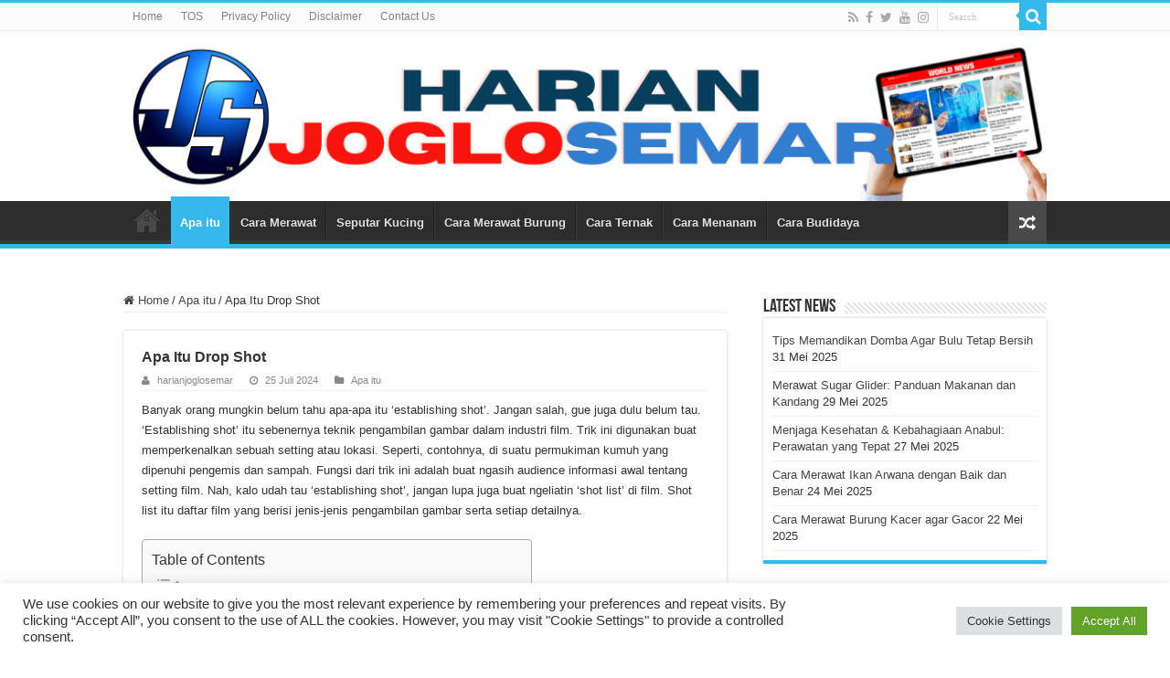

--- FILE ---
content_type: text/html; charset=UTF-8
request_url: https://www.harianjoglosemar.com/apa-itu-drop-shot/
body_size: 19867
content:
<!DOCTYPE html>
<html lang="id" prefix="og: http://ogp.me/ns#">
<head>
<meta charset="UTF-8" />
<link rel="profile" href="https://gmpg.org/xfn/11" />
<link rel="pingback" href="https://www.harianjoglosemar.com/xmlrpc.php" />
<meta property="og:title" content="Apa Itu Drop Shot - Berita Terkini"/>
<meta property="og:type" content="article"/>
<meta property="og:description" content="Banyak orang mungkin belum tahu apa-apa itu 'establishing shot'. Jangan salah, gue juga dulu belum t"/>
<meta property="og:url" content="https://www.harianjoglosemar.com/apa-itu-drop-shot/"/>
<meta property="og:site_name" content="Berita Terkini"/>
<meta name='robots' content='index, follow, max-image-preview:large, max-snippet:-1, max-video-preview:-1' />
	<style>img:is([sizes="auto" i], [sizes^="auto," i]) { contain-intrinsic-size: 3000px 1500px }</style>
	
	<!-- This site is optimized with the Yoast SEO plugin v24.9 - https://yoast.com/wordpress/plugins/seo/ -->
	<title>Apa Itu Drop Shot | Berita Terkini</title>
	<link rel="canonical" href="https://www.harianjoglosemar.com/apa-itu-drop-shot/" />
	<meta property="og:locale" content="id_ID" />
	<meta property="og:type" content="article" />
	<meta property="og:title" content="Apa Itu Drop Shot | Berita Terkini" />
	<meta property="og:description" content="Banyak orang mungkin belum tahu apa-apa itu &#8216;establishing shot&#8217;. Jangan salah, gue juga dulu belum tau. &#8216;Establishing shot&#8217; itu sebenernya teknik pengambilan gambar dalam industri film. Trik ini digunakan buat memperkenalkan sebuah setting atau lokasi. Seperti, contohnya, di suatu permukiman kumuh yang dipenuhi pengemis dan sampah. Fungsi dari trik ini adalah buat ngasih audience informasi &hellip;" />
	<meta property="og:url" content="https://www.harianjoglosemar.com/apa-itu-drop-shot/" />
	<meta property="og:site_name" content="Berita Terkini" />
	<meta property="article:publisher" content="https://www.facebook.com/teknobgt" />
	<meta property="article:published_time" content="2024-07-25T01:13:03+00:00" />
	<meta name="author" content="harianjoglosemar" />
	<meta name="twitter:card" content="summary_large_image" />
	<meta name="twitter:creator" content="@teknobgt" />
	<meta name="twitter:site" content="@teknobgt" />
	<meta name="twitter:label1" content="Ditulis oleh" />
	<meta name="twitter:data1" content="harianjoglosemar" />
	<meta name="twitter:label2" content="Estimasi waktu membaca" />
	<meta name="twitter:data2" content="3 menit" />
	<script type="application/ld+json" class="yoast-schema-graph">{"@context":"https://schema.org","@graph":[{"@type":"Article","@id":"https://www.harianjoglosemar.com/apa-itu-drop-shot/#article","isPartOf":{"@id":"https://www.harianjoglosemar.com/apa-itu-drop-shot/"},"author":{"name":"harianjoglosemar","@id":"https://www.harianjoglosemar.com/#/schema/person/87cc3d1a93ea1f72080630acab1bed38"},"headline":"Apa Itu Drop Shot","datePublished":"2024-07-25T01:13:03+00:00","mainEntityOfPage":{"@id":"https://www.harianjoglosemar.com/apa-itu-drop-shot/"},"wordCount":553,"commentCount":0,"publisher":{"@id":"https://www.harianjoglosemar.com/#organization"},"articleSection":["Apa itu"],"inLanguage":"id","potentialAction":[{"@type":"CommentAction","name":"Comment","target":["https://www.harianjoglosemar.com/apa-itu-drop-shot/#respond"]}]},{"@type":"WebPage","@id":"https://www.harianjoglosemar.com/apa-itu-drop-shot/","url":"https://www.harianjoglosemar.com/apa-itu-drop-shot/","name":"Apa Itu Drop Shot | Berita Terkini","isPartOf":{"@id":"https://www.harianjoglosemar.com/#website"},"datePublished":"2024-07-25T01:13:03+00:00","breadcrumb":{"@id":"https://www.harianjoglosemar.com/apa-itu-drop-shot/#breadcrumb"},"inLanguage":"id","potentialAction":[{"@type":"ReadAction","target":["https://www.harianjoglosemar.com/apa-itu-drop-shot/"]}]},{"@type":"BreadcrumbList","@id":"https://www.harianjoglosemar.com/apa-itu-drop-shot/#breadcrumb","itemListElement":[{"@type":"ListItem","position":1,"name":"Home","item":"https://www.harianjoglosemar.com/"},{"@type":"ListItem","position":2,"name":"Apa Itu Drop Shot"}]},{"@type":"WebSite","@id":"https://www.harianjoglosemar.com/#website","url":"https://www.harianjoglosemar.com/","name":"Berita Terkini","description":"Kumpulan Berita Tekno Terkini Terbaru Terupate","publisher":{"@id":"https://www.harianjoglosemar.com/#organization"},"potentialAction":[{"@type":"SearchAction","target":{"@type":"EntryPoint","urlTemplate":"https://www.harianjoglosemar.com/?s={search_term_string}"},"query-input":{"@type":"PropertyValueSpecification","valueRequired":true,"valueName":"search_term_string"}}],"inLanguage":"id"},{"@type":"Organization","@id":"https://www.harianjoglosemar.com/#organization","name":"BLOGGING MENTORING","url":"https://www.harianjoglosemar.com/","logo":{"@type":"ImageObject","inLanguage":"id","@id":"https://www.harianjoglosemar.com/#/schema/logo/image/","url":"https://www.harianjoglosemar.com/wp-content/uploads/2020/07/gnews.png","contentUrl":"https://www.harianjoglosemar.com/wp-content/uploads/2020/07/gnews.png","width":1964,"height":1105,"caption":"BLOGGING MENTORING"},"image":{"@id":"https://www.harianjoglosemar.com/#/schema/logo/image/"},"sameAs":["https://www.facebook.com/teknobgt","https://x.com/teknobgt"]},{"@type":"Person","@id":"https://www.harianjoglosemar.com/#/schema/person/87cc3d1a93ea1f72080630acab1bed38","name":"harianjoglosemar","image":{"@type":"ImageObject","inLanguage":"id","@id":"https://www.harianjoglosemar.com/#/schema/person/image/","url":"https://secure.gravatar.com/avatar/b2f1d307b6d628900314e652b31518ee95bab93a3e903bd65cf63322b16bd5ed?s=96&r=g","contentUrl":"https://secure.gravatar.com/avatar/b2f1d307b6d628900314e652b31518ee95bab93a3e903bd65cf63322b16bd5ed?s=96&r=g","caption":"harianjoglosemar"},"sameAs":["https://www.harianjoglosemar.com"]}]}</script>
	<!-- / Yoast SEO plugin. -->


<link rel='dns-prefetch' href='//www.harianjoglosemar.com' />
<link rel="alternate" type="application/rss+xml" title="Berita Terkini &raquo; Feed" href="https://www.harianjoglosemar.com/feed/" />
<link rel="alternate" type="application/rss+xml" title="Berita Terkini &raquo; Umpan Komentar" href="https://www.harianjoglosemar.com/comments/feed/" />
<link rel="alternate" type="application/rss+xml" title="Berita Terkini &raquo; Apa Itu Drop Shot Umpan Komentar" href="https://www.harianjoglosemar.com/apa-itu-drop-shot/feed/" />
<script type="text/javascript">
/* <![CDATA[ */
window._wpemojiSettings = {"baseUrl":"https:\/\/s.w.org\/images\/core\/emoji\/16.0.1\/72x72\/","ext":".png","svgUrl":"https:\/\/s.w.org\/images\/core\/emoji\/16.0.1\/svg\/","svgExt":".svg","source":{"concatemoji":"https:\/\/www.harianjoglosemar.com\/wp-includes\/js\/wp-emoji-release.min.js"}};
/*! This file is auto-generated */
!function(s,n){var o,i,e;function c(e){try{var t={supportTests:e,timestamp:(new Date).valueOf()};sessionStorage.setItem(o,JSON.stringify(t))}catch(e){}}function p(e,t,n){e.clearRect(0,0,e.canvas.width,e.canvas.height),e.fillText(t,0,0);var t=new Uint32Array(e.getImageData(0,0,e.canvas.width,e.canvas.height).data),a=(e.clearRect(0,0,e.canvas.width,e.canvas.height),e.fillText(n,0,0),new Uint32Array(e.getImageData(0,0,e.canvas.width,e.canvas.height).data));return t.every(function(e,t){return e===a[t]})}function u(e,t){e.clearRect(0,0,e.canvas.width,e.canvas.height),e.fillText(t,0,0);for(var n=e.getImageData(16,16,1,1),a=0;a<n.data.length;a++)if(0!==n.data[a])return!1;return!0}function f(e,t,n,a){switch(t){case"flag":return n(e,"\ud83c\udff3\ufe0f\u200d\u26a7\ufe0f","\ud83c\udff3\ufe0f\u200b\u26a7\ufe0f")?!1:!n(e,"\ud83c\udde8\ud83c\uddf6","\ud83c\udde8\u200b\ud83c\uddf6")&&!n(e,"\ud83c\udff4\udb40\udc67\udb40\udc62\udb40\udc65\udb40\udc6e\udb40\udc67\udb40\udc7f","\ud83c\udff4\u200b\udb40\udc67\u200b\udb40\udc62\u200b\udb40\udc65\u200b\udb40\udc6e\u200b\udb40\udc67\u200b\udb40\udc7f");case"emoji":return!a(e,"\ud83e\udedf")}return!1}function g(e,t,n,a){var r="undefined"!=typeof WorkerGlobalScope&&self instanceof WorkerGlobalScope?new OffscreenCanvas(300,150):s.createElement("canvas"),o=r.getContext("2d",{willReadFrequently:!0}),i=(o.textBaseline="top",o.font="600 32px Arial",{});return e.forEach(function(e){i[e]=t(o,e,n,a)}),i}function t(e){var t=s.createElement("script");t.src=e,t.defer=!0,s.head.appendChild(t)}"undefined"!=typeof Promise&&(o="wpEmojiSettingsSupports",i=["flag","emoji"],n.supports={everything:!0,everythingExceptFlag:!0},e=new Promise(function(e){s.addEventListener("DOMContentLoaded",e,{once:!0})}),new Promise(function(t){var n=function(){try{var e=JSON.parse(sessionStorage.getItem(o));if("object"==typeof e&&"number"==typeof e.timestamp&&(new Date).valueOf()<e.timestamp+604800&&"object"==typeof e.supportTests)return e.supportTests}catch(e){}return null}();if(!n){if("undefined"!=typeof Worker&&"undefined"!=typeof OffscreenCanvas&&"undefined"!=typeof URL&&URL.createObjectURL&&"undefined"!=typeof Blob)try{var e="postMessage("+g.toString()+"("+[JSON.stringify(i),f.toString(),p.toString(),u.toString()].join(",")+"));",a=new Blob([e],{type:"text/javascript"}),r=new Worker(URL.createObjectURL(a),{name:"wpTestEmojiSupports"});return void(r.onmessage=function(e){c(n=e.data),r.terminate(),t(n)})}catch(e){}c(n=g(i,f,p,u))}t(n)}).then(function(e){for(var t in e)n.supports[t]=e[t],n.supports.everything=n.supports.everything&&n.supports[t],"flag"!==t&&(n.supports.everythingExceptFlag=n.supports.everythingExceptFlag&&n.supports[t]);n.supports.everythingExceptFlag=n.supports.everythingExceptFlag&&!n.supports.flag,n.DOMReady=!1,n.readyCallback=function(){n.DOMReady=!0}}).then(function(){return e}).then(function(){var e;n.supports.everything||(n.readyCallback(),(e=n.source||{}).concatemoji?t(e.concatemoji):e.wpemoji&&e.twemoji&&(t(e.twemoji),t(e.wpemoji)))}))}((window,document),window._wpemojiSettings);
/* ]]> */
</script>
<!-- www.harianjoglosemar.com is managing ads with Advanced Ads 2.0.8 – https://wpadvancedads.com/ --><script data-wpfc-render="false" id="haria-ready">
			window.advanced_ads_ready=function(e,a){a=a||"complete";var d=function(e){return"interactive"===a?"loading"!==e:"complete"===e};d(document.readyState)?e():document.addEventListener("readystatechange",(function(a){d(a.target.readyState)&&e()}),{once:"interactive"===a})},window.advanced_ads_ready_queue=window.advanced_ads_ready_queue||[];		</script>
		<style id='wp-emoji-styles-inline-css' type='text/css'>

	img.wp-smiley, img.emoji {
		display: inline !important;
		border: none !important;
		box-shadow: none !important;
		height: 1em !important;
		width: 1em !important;
		margin: 0 0.07em !important;
		vertical-align: -0.1em !important;
		background: none !important;
		padding: 0 !important;
	}
</style>
<link rel='stylesheet' id='wp-block-library-css' href='https://www.harianjoglosemar.com/wp-includes/css/dist/block-library/style.min.css' type='text/css' media='all' />
<style id='classic-theme-styles-inline-css' type='text/css'>
/*! This file is auto-generated */
.wp-block-button__link{color:#fff;background-color:#32373c;border-radius:9999px;box-shadow:none;text-decoration:none;padding:calc(.667em + 2px) calc(1.333em + 2px);font-size:1.125em}.wp-block-file__button{background:#32373c;color:#fff;text-decoration:none}
</style>
<style id='global-styles-inline-css' type='text/css'>
:root{--wp--preset--aspect-ratio--square: 1;--wp--preset--aspect-ratio--4-3: 4/3;--wp--preset--aspect-ratio--3-4: 3/4;--wp--preset--aspect-ratio--3-2: 3/2;--wp--preset--aspect-ratio--2-3: 2/3;--wp--preset--aspect-ratio--16-9: 16/9;--wp--preset--aspect-ratio--9-16: 9/16;--wp--preset--color--black: #000000;--wp--preset--color--cyan-bluish-gray: #abb8c3;--wp--preset--color--white: #ffffff;--wp--preset--color--pale-pink: #f78da7;--wp--preset--color--vivid-red: #cf2e2e;--wp--preset--color--luminous-vivid-orange: #ff6900;--wp--preset--color--luminous-vivid-amber: #fcb900;--wp--preset--color--light-green-cyan: #7bdcb5;--wp--preset--color--vivid-green-cyan: #00d084;--wp--preset--color--pale-cyan-blue: #8ed1fc;--wp--preset--color--vivid-cyan-blue: #0693e3;--wp--preset--color--vivid-purple: #9b51e0;--wp--preset--gradient--vivid-cyan-blue-to-vivid-purple: linear-gradient(135deg,rgba(6,147,227,1) 0%,rgb(155,81,224) 100%);--wp--preset--gradient--light-green-cyan-to-vivid-green-cyan: linear-gradient(135deg,rgb(122,220,180) 0%,rgb(0,208,130) 100%);--wp--preset--gradient--luminous-vivid-amber-to-luminous-vivid-orange: linear-gradient(135deg,rgba(252,185,0,1) 0%,rgba(255,105,0,1) 100%);--wp--preset--gradient--luminous-vivid-orange-to-vivid-red: linear-gradient(135deg,rgba(255,105,0,1) 0%,rgb(207,46,46) 100%);--wp--preset--gradient--very-light-gray-to-cyan-bluish-gray: linear-gradient(135deg,rgb(238,238,238) 0%,rgb(169,184,195) 100%);--wp--preset--gradient--cool-to-warm-spectrum: linear-gradient(135deg,rgb(74,234,220) 0%,rgb(151,120,209) 20%,rgb(207,42,186) 40%,rgb(238,44,130) 60%,rgb(251,105,98) 80%,rgb(254,248,76) 100%);--wp--preset--gradient--blush-light-purple: linear-gradient(135deg,rgb(255,206,236) 0%,rgb(152,150,240) 100%);--wp--preset--gradient--blush-bordeaux: linear-gradient(135deg,rgb(254,205,165) 0%,rgb(254,45,45) 50%,rgb(107,0,62) 100%);--wp--preset--gradient--luminous-dusk: linear-gradient(135deg,rgb(255,203,112) 0%,rgb(199,81,192) 50%,rgb(65,88,208) 100%);--wp--preset--gradient--pale-ocean: linear-gradient(135deg,rgb(255,245,203) 0%,rgb(182,227,212) 50%,rgb(51,167,181) 100%);--wp--preset--gradient--electric-grass: linear-gradient(135deg,rgb(202,248,128) 0%,rgb(113,206,126) 100%);--wp--preset--gradient--midnight: linear-gradient(135deg,rgb(2,3,129) 0%,rgb(40,116,252) 100%);--wp--preset--font-size--small: 13px;--wp--preset--font-size--medium: 20px;--wp--preset--font-size--large: 36px;--wp--preset--font-size--x-large: 42px;--wp--preset--spacing--20: 0.44rem;--wp--preset--spacing--30: 0.67rem;--wp--preset--spacing--40: 1rem;--wp--preset--spacing--50: 1.5rem;--wp--preset--spacing--60: 2.25rem;--wp--preset--spacing--70: 3.38rem;--wp--preset--spacing--80: 5.06rem;--wp--preset--shadow--natural: 6px 6px 9px rgba(0, 0, 0, 0.2);--wp--preset--shadow--deep: 12px 12px 50px rgba(0, 0, 0, 0.4);--wp--preset--shadow--sharp: 6px 6px 0px rgba(0, 0, 0, 0.2);--wp--preset--shadow--outlined: 6px 6px 0px -3px rgba(255, 255, 255, 1), 6px 6px rgba(0, 0, 0, 1);--wp--preset--shadow--crisp: 6px 6px 0px rgba(0, 0, 0, 1);}:where(.is-layout-flex){gap: 0.5em;}:where(.is-layout-grid){gap: 0.5em;}body .is-layout-flex{display: flex;}.is-layout-flex{flex-wrap: wrap;align-items: center;}.is-layout-flex > :is(*, div){margin: 0;}body .is-layout-grid{display: grid;}.is-layout-grid > :is(*, div){margin: 0;}:where(.wp-block-columns.is-layout-flex){gap: 2em;}:where(.wp-block-columns.is-layout-grid){gap: 2em;}:where(.wp-block-post-template.is-layout-flex){gap: 1.25em;}:where(.wp-block-post-template.is-layout-grid){gap: 1.25em;}.has-black-color{color: var(--wp--preset--color--black) !important;}.has-cyan-bluish-gray-color{color: var(--wp--preset--color--cyan-bluish-gray) !important;}.has-white-color{color: var(--wp--preset--color--white) !important;}.has-pale-pink-color{color: var(--wp--preset--color--pale-pink) !important;}.has-vivid-red-color{color: var(--wp--preset--color--vivid-red) !important;}.has-luminous-vivid-orange-color{color: var(--wp--preset--color--luminous-vivid-orange) !important;}.has-luminous-vivid-amber-color{color: var(--wp--preset--color--luminous-vivid-amber) !important;}.has-light-green-cyan-color{color: var(--wp--preset--color--light-green-cyan) !important;}.has-vivid-green-cyan-color{color: var(--wp--preset--color--vivid-green-cyan) !important;}.has-pale-cyan-blue-color{color: var(--wp--preset--color--pale-cyan-blue) !important;}.has-vivid-cyan-blue-color{color: var(--wp--preset--color--vivid-cyan-blue) !important;}.has-vivid-purple-color{color: var(--wp--preset--color--vivid-purple) !important;}.has-black-background-color{background-color: var(--wp--preset--color--black) !important;}.has-cyan-bluish-gray-background-color{background-color: var(--wp--preset--color--cyan-bluish-gray) !important;}.has-white-background-color{background-color: var(--wp--preset--color--white) !important;}.has-pale-pink-background-color{background-color: var(--wp--preset--color--pale-pink) !important;}.has-vivid-red-background-color{background-color: var(--wp--preset--color--vivid-red) !important;}.has-luminous-vivid-orange-background-color{background-color: var(--wp--preset--color--luminous-vivid-orange) !important;}.has-luminous-vivid-amber-background-color{background-color: var(--wp--preset--color--luminous-vivid-amber) !important;}.has-light-green-cyan-background-color{background-color: var(--wp--preset--color--light-green-cyan) !important;}.has-vivid-green-cyan-background-color{background-color: var(--wp--preset--color--vivid-green-cyan) !important;}.has-pale-cyan-blue-background-color{background-color: var(--wp--preset--color--pale-cyan-blue) !important;}.has-vivid-cyan-blue-background-color{background-color: var(--wp--preset--color--vivid-cyan-blue) !important;}.has-vivid-purple-background-color{background-color: var(--wp--preset--color--vivid-purple) !important;}.has-black-border-color{border-color: var(--wp--preset--color--black) !important;}.has-cyan-bluish-gray-border-color{border-color: var(--wp--preset--color--cyan-bluish-gray) !important;}.has-white-border-color{border-color: var(--wp--preset--color--white) !important;}.has-pale-pink-border-color{border-color: var(--wp--preset--color--pale-pink) !important;}.has-vivid-red-border-color{border-color: var(--wp--preset--color--vivid-red) !important;}.has-luminous-vivid-orange-border-color{border-color: var(--wp--preset--color--luminous-vivid-orange) !important;}.has-luminous-vivid-amber-border-color{border-color: var(--wp--preset--color--luminous-vivid-amber) !important;}.has-light-green-cyan-border-color{border-color: var(--wp--preset--color--light-green-cyan) !important;}.has-vivid-green-cyan-border-color{border-color: var(--wp--preset--color--vivid-green-cyan) !important;}.has-pale-cyan-blue-border-color{border-color: var(--wp--preset--color--pale-cyan-blue) !important;}.has-vivid-cyan-blue-border-color{border-color: var(--wp--preset--color--vivid-cyan-blue) !important;}.has-vivid-purple-border-color{border-color: var(--wp--preset--color--vivid-purple) !important;}.has-vivid-cyan-blue-to-vivid-purple-gradient-background{background: var(--wp--preset--gradient--vivid-cyan-blue-to-vivid-purple) !important;}.has-light-green-cyan-to-vivid-green-cyan-gradient-background{background: var(--wp--preset--gradient--light-green-cyan-to-vivid-green-cyan) !important;}.has-luminous-vivid-amber-to-luminous-vivid-orange-gradient-background{background: var(--wp--preset--gradient--luminous-vivid-amber-to-luminous-vivid-orange) !important;}.has-luminous-vivid-orange-to-vivid-red-gradient-background{background: var(--wp--preset--gradient--luminous-vivid-orange-to-vivid-red) !important;}.has-very-light-gray-to-cyan-bluish-gray-gradient-background{background: var(--wp--preset--gradient--very-light-gray-to-cyan-bluish-gray) !important;}.has-cool-to-warm-spectrum-gradient-background{background: var(--wp--preset--gradient--cool-to-warm-spectrum) !important;}.has-blush-light-purple-gradient-background{background: var(--wp--preset--gradient--blush-light-purple) !important;}.has-blush-bordeaux-gradient-background{background: var(--wp--preset--gradient--blush-bordeaux) !important;}.has-luminous-dusk-gradient-background{background: var(--wp--preset--gradient--luminous-dusk) !important;}.has-pale-ocean-gradient-background{background: var(--wp--preset--gradient--pale-ocean) !important;}.has-electric-grass-gradient-background{background: var(--wp--preset--gradient--electric-grass) !important;}.has-midnight-gradient-background{background: var(--wp--preset--gradient--midnight) !important;}.has-small-font-size{font-size: var(--wp--preset--font-size--small) !important;}.has-medium-font-size{font-size: var(--wp--preset--font-size--medium) !important;}.has-large-font-size{font-size: var(--wp--preset--font-size--large) !important;}.has-x-large-font-size{font-size: var(--wp--preset--font-size--x-large) !important;}
:where(.wp-block-post-template.is-layout-flex){gap: 1.25em;}:where(.wp-block-post-template.is-layout-grid){gap: 1.25em;}
:where(.wp-block-columns.is-layout-flex){gap: 2em;}:where(.wp-block-columns.is-layout-grid){gap: 2em;}
:root :where(.wp-block-pullquote){font-size: 1.5em;line-height: 1.6;}
</style>
<link rel='stylesheet' id='contact-form-7-css' href='https://www.harianjoglosemar.com/wp-content/plugins/contact-form-7/includes/css/styles.css' type='text/css' media='all' />
<link rel='stylesheet' id='cookie-law-info-css' href='https://www.harianjoglosemar.com/wp-content/plugins/cookie-law-info/legacy/public/css/cookie-law-info-public.css' type='text/css' media='all' />
<link rel='stylesheet' id='cookie-law-info-gdpr-css' href='https://www.harianjoglosemar.com/wp-content/plugins/cookie-law-info/legacy/public/css/cookie-law-info-gdpr.css' type='text/css' media='all' />
<link rel='stylesheet' id='ez-toc-css' href='https://www.harianjoglosemar.com/wp-content/plugins/easy-table-of-contents/assets/css/screen.min.css' type='text/css' media='all' />
<style id='ez-toc-inline-css' type='text/css'>
div#ez-toc-container .ez-toc-title {font-size: 120%;}div#ez-toc-container .ez-toc-title {font-weight: 500;}div#ez-toc-container ul li {font-size: 95%;}div#ez-toc-container ul li {font-weight: 500;}div#ez-toc-container nav ul ul li {font-size: 90%;}
.ez-toc-container-direction {direction: ltr;}.ez-toc-counter ul{counter-reset: item ;}.ez-toc-counter nav ul li a::before {content: counters(item, '.', decimal) '. ';display: inline-block;counter-increment: item;flex-grow: 0;flex-shrink: 0;margin-right: .2em; float: left; }.ez-toc-widget-direction {direction: ltr;}.ez-toc-widget-container ul{counter-reset: item ;}.ez-toc-widget-container nav ul li a::before {content: counters(item, '.', decimal) '. ';display: inline-block;counter-increment: item;flex-grow: 0;flex-shrink: 0;margin-right: .2em; float: left; }
</style>
<link rel='stylesheet' id='tie-style-css' href='https://www.harianjoglosemar.com/wp-content/themes/sahifa/style.css' type='text/css' media='all' />
<link rel='stylesheet' id='tie-ilightbox-skin-css' href='https://www.harianjoglosemar.com/wp-content/themes/sahifa/css/ilightbox/smooth-skin/skin.css' type='text/css' media='all' />
<script type="text/javascript" src="https://www.harianjoglosemar.com/wp-includes/js/jquery/jquery.min.js" id="jquery-core-js"></script>
<script type="text/javascript" src="https://www.harianjoglosemar.com/wp-includes/js/jquery/jquery-migrate.min.js" id="jquery-migrate-js"></script>
<script type="text/javascript" id="cookie-law-info-js-extra">
/* <![CDATA[ */
var Cli_Data = {"nn_cookie_ids":[],"cookielist":[],"non_necessary_cookies":[],"ccpaEnabled":"","ccpaRegionBased":"","ccpaBarEnabled":"","strictlyEnabled":["necessary","obligatoire"],"ccpaType":"gdpr","js_blocking":"1","custom_integration":"","triggerDomRefresh":"","secure_cookies":""};
var cli_cookiebar_settings = {"animate_speed_hide":"500","animate_speed_show":"500","background":"#FFF","border":"#b1a6a6c2","border_on":"","button_1_button_colour":"#61a229","button_1_button_hover":"#4e8221","button_1_link_colour":"#fff","button_1_as_button":"1","button_1_new_win":"","button_2_button_colour":"#333","button_2_button_hover":"#292929","button_2_link_colour":"#444","button_2_as_button":"","button_2_hidebar":"","button_3_button_colour":"#dedfe0","button_3_button_hover":"#b2b2b3","button_3_link_colour":"#333333","button_3_as_button":"1","button_3_new_win":"","button_4_button_colour":"#dedfe0","button_4_button_hover":"#b2b2b3","button_4_link_colour":"#333333","button_4_as_button":"1","button_7_button_colour":"#61a229","button_7_button_hover":"#4e8221","button_7_link_colour":"#fff","button_7_as_button":"1","button_7_new_win":"","font_family":"inherit","header_fix":"","notify_animate_hide":"1","notify_animate_show":"","notify_div_id":"#cookie-law-info-bar","notify_position_horizontal":"right","notify_position_vertical":"bottom","scroll_close":"","scroll_close_reload":"","accept_close_reload":"","reject_close_reload":"","showagain_tab":"","showagain_background":"#fff","showagain_border":"#000","showagain_div_id":"#cookie-law-info-again","showagain_x_position":"100px","text":"#333333","show_once_yn":"","show_once":"10000","logging_on":"","as_popup":"","popup_overlay":"1","bar_heading_text":"","cookie_bar_as":"banner","popup_showagain_position":"bottom-right","widget_position":"left"};
var log_object = {"ajax_url":"https:\/\/www.harianjoglosemar.com\/wp-admin\/admin-ajax.php"};
/* ]]> */
</script>
<script type="text/javascript" src="https://www.harianjoglosemar.com/wp-content/plugins/cookie-law-info/legacy/public/js/cookie-law-info-public.js" id="cookie-law-info-js"></script>
<link rel="https://api.w.org/" href="https://www.harianjoglosemar.com/wp-json/" /><link rel="alternate" title="JSON" type="application/json" href="https://www.harianjoglosemar.com/wp-json/wp/v2/posts/779" /><link rel="EditURI" type="application/rsd+xml" title="RSD" href="https://www.harianjoglosemar.com/xmlrpc.php?rsd" />
<meta name="generator" content="WordPress 6.8.3" />
<link rel='shortlink' href='https://www.harianjoglosemar.com/?p=779' />
<link rel="alternate" title="oEmbed (JSON)" type="application/json+oembed" href="https://www.harianjoglosemar.com/wp-json/oembed/1.0/embed?url=https%3A%2F%2Fwww.harianjoglosemar.com%2Fapa-itu-drop-shot%2F" />
<link rel="alternate" title="oEmbed (XML)" type="text/xml+oembed" href="https://www.harianjoglosemar.com/wp-json/oembed/1.0/embed?url=https%3A%2F%2Fwww.harianjoglosemar.com%2Fapa-itu-drop-shot%2F&#038;format=xml" />
<script async src="https://pagead2.googlesyndication.com/pagead/js/adsbygoogle.js?client=ca-pub-9311901144436787"
     crossorigin="anonymous"></script><link rel="shortcut icon" href="https://www.harianjoglosemar.com/wp-content/uploads/2023/09/Logo-Harian-Joglo-semar.png" title="Favicon" />
<!--[if IE]>
<script type="text/javascript">jQuery(document).ready(function (){ jQuery(".menu-item").has("ul").children("a").attr("aria-haspopup", "true");});</script>
<![endif]-->
<!--[if lt IE 9]>
<script src="https://www.harianjoglosemar.com/wp-content/themes/sahifa/js/html5.js"></script>
<script src="https://www.harianjoglosemar.com/wp-content/themes/sahifa/js/selectivizr-min.js"></script>
<![endif]-->
<!--[if IE 9]>
<link rel="stylesheet" type="text/css" media="all" href="https://www.harianjoglosemar.com/wp-content/themes/sahifa/css/ie9.css" />
<![endif]-->
<!--[if IE 8]>
<link rel="stylesheet" type="text/css" media="all" href="https://www.harianjoglosemar.com/wp-content/themes/sahifa/css/ie8.css" />
<![endif]-->
<!--[if IE 7]>
<link rel="stylesheet" type="text/css" media="all" href="https://www.harianjoglosemar.com/wp-content/themes/sahifa/css/ie7.css" />
<![endif]-->


<meta name="viewport" content="width=device-width, initial-scale=1.0" />



<style type="text/css" media="screen">

body{
	font-family: Arial, Helvetica, sans-serif;
}

#main-nav, #main-nav ul li a{
	font-family: Arial, Helvetica, sans-serif;
	font-weight: bold;
	font-style: normal;
}

.post-title{
	font-family: Arial, Helvetica, sans-serif;
	font-size : 16px;
	font-weight: bold;
	font-style: normal;
}

::-webkit-scrollbar {
	width: 8px;
	height:8px;
}

#main-nav,
.cat-box-content,
#sidebar .widget-container,
.post-listing,
#commentform {
	border-bottom-color: #37b8eb;
}

.search-block .search-button,
#topcontrol,
#main-nav ul li.current-menu-item a,
#main-nav ul li.current-menu-item a:hover,
#main-nav ul li.current_page_parent a,
#main-nav ul li.current_page_parent a:hover,
#main-nav ul li.current-menu-parent a,
#main-nav ul li.current-menu-parent a:hover,
#main-nav ul li.current-page-ancestor a,
#main-nav ul li.current-page-ancestor a:hover,
.pagination span.current,
.share-post span.share-text,
.flex-control-paging li a.flex-active,
.ei-slider-thumbs li.ei-slider-element,
.review-percentage .review-item span span,
.review-final-score,
.button,
a.button,
a.more-link,
#main-content input[type="submit"],
.form-submit #submit,
#login-form .login-button,
.widget-feedburner .feedburner-subscribe,
input[type="submit"],
#buddypress button,
#buddypress a.button,
#buddypress input[type=submit],
#buddypress input[type=reset],
#buddypress ul.button-nav li a,
#buddypress div.generic-button a,
#buddypress .comment-reply-link,
#buddypress div.item-list-tabs ul li a span,
#buddypress div.item-list-tabs ul li.selected a,
#buddypress div.item-list-tabs ul li.current a,
#buddypress #members-directory-form div.item-list-tabs ul li.selected span,
#members-list-options a.selected,
#groups-list-options a.selected,
body.dark-skin #buddypress div.item-list-tabs ul li a span,
body.dark-skin #buddypress div.item-list-tabs ul li.selected a,
body.dark-skin #buddypress div.item-list-tabs ul li.current a,
body.dark-skin #members-list-options a.selected,
body.dark-skin #groups-list-options a.selected,
.search-block-large .search-button,
#featured-posts .flex-next:hover,
#featured-posts .flex-prev:hover,
a.tie-cart span.shooping-count,
.woocommerce span.onsale,
.woocommerce-page span.onsale ,
.woocommerce .widget_price_filter .ui-slider .ui-slider-handle,
.woocommerce-page .widget_price_filter .ui-slider .ui-slider-handle,
#check-also-close,
a.post-slideshow-next,
a.post-slideshow-prev,
.widget_price_filter .ui-slider .ui-slider-handle,
.quantity .minus:hover,
.quantity .plus:hover,
.mejs-container .mejs-controls .mejs-time-rail .mejs-time-current,
#reading-position-indicator  {
	background-color:#37b8eb;
}

::-webkit-scrollbar-thumb{
	background-color:#37b8eb !important;
}

#theme-footer,
#theme-header,
.top-nav ul li.current-menu-item:before,
#main-nav .menu-sub-content ,
#main-nav ul ul,
#check-also-box {
	border-top-color: #37b8eb;
}

.search-block:after {
	border-right-color:#37b8eb;
}

body.rtl .search-block:after {
	border-left-color:#37b8eb;
}

#main-nav ul > li.menu-item-has-children:hover > a:after,
#main-nav ul > li.mega-menu:hover > a:after {
	border-color:transparent transparent #37b8eb;
}

.widget.timeline-posts li a:hover,
.widget.timeline-posts li a:hover span.tie-date {
	color: #37b8eb;
}

.widget.timeline-posts li a:hover span.tie-date:before {
	background: #37b8eb;
	border-color: #37b8eb;
}

#order_review,
#order_review_heading {
	border-color: #37b8eb;
}


body.single .post .entry a, body.page .post .entry a {
	color: #00aeef;
}
		
body.single .post .entry a:hover, body.page .post .entry a:hover {
	color: #9bdff9;
}
		
.pagination{
display: none !important;}
}
#comments{
display: none !important;}
}</style>

		<script type="text/javascript">
			/* <![CDATA[ */
				var sf_position = '0';
				var sf_templates = "<a href=\"{search_url_escaped}\">View All Results<\/a>";
				var sf_input = '.search-live';
				jQuery(document).ready(function(){
					jQuery(sf_input).ajaxyLiveSearch({"expand":false,"searchUrl":"https:\/\/www.harianjoglosemar.com\/?s=%s","text":"Search","delay":500,"iwidth":180,"width":315,"ajaxUrl":"https:\/\/www.harianjoglosemar.com\/wp-admin\/admin-ajax.php","rtl":0});
					jQuery(".live-search_ajaxy-selective-input").keyup(function() {
						var width = jQuery(this).val().length * 8;
						if(width < 50) {
							width = 50;
						}
						jQuery(this).width(width);
					});
					jQuery(".live-search_ajaxy-selective-search").click(function() {
						jQuery(this).find(".live-search_ajaxy-selective-input").focus();
					});
					jQuery(".live-search_ajaxy-selective-close").click(function() {
						jQuery(this).parent().remove();
					});
				});
			/* ]]> */
		</script>
		<link rel="icon" href="https://www.harianjoglosemar.com/wp-content/uploads/2023/09/cropped-Logo-Harian-Joglo-semar-32x32.png" sizes="32x32" />
<link rel="icon" href="https://www.harianjoglosemar.com/wp-content/uploads/2023/09/cropped-Logo-Harian-Joglo-semar-192x192.png" sizes="192x192" />
<link rel="apple-touch-icon" href="https://www.harianjoglosemar.com/wp-content/uploads/2023/09/cropped-Logo-Harian-Joglo-semar-180x180.png" />
<meta name="msapplication-TileImage" content="https://www.harianjoglosemar.com/wp-content/uploads/2023/09/cropped-Logo-Harian-Joglo-semar-270x270.png" />
</head>
<body id="top" class="wp-singular post-template-default single single-post postid-779 single-format-standard wp-theme-sahifa lazy-enabled aa-prefix-haria-">

<div class="wrapper-outer">

	<div class="background-cover"></div>

	<aside id="slide-out">

			<div class="search-mobile">
			<form method="get" id="searchform-mobile" action="https://www.harianjoglosemar.com/">
				<button class="search-button" type="submit" value="Search"><i class="fa fa-search"></i></button>
				<input type="text" id="s-mobile" name="s" title="Search" value="Search" onfocus="if (this.value == 'Search') {this.value = '';}" onblur="if (this.value == '') {this.value = 'Search';}"  />
			</form>
		</div><!-- .search-mobile /-->
	
			<div class="social-icons">
		<a class="ttip-none" title="Rss" href="https://www.harianjoglosemar.com/feed/" target="_blank"><i class="fa fa-rss"></i></a><a class="ttip-none" title="Facebook" href="https://www.facebook.com/" target="_blank"><i class="fa fa-facebook"></i></a><a class="ttip-none" title="Twitter" href="https://www.twitter.com/" target="_blank"><i class="fa fa-twitter"></i></a><a class="ttip-none" title="Youtube" href="https://www.youtube.com/" target="_blank"><i class="fa fa-youtube"></i></a><a class="ttip-none" title="instagram" href="https://www.instagram.com/" target="_blank"><i class="fa fa-instagram"></i></a>
			</div>

	
		<div id="mobile-menu" ></div>
	</aside><!-- #slide-out /-->

		<div id="wrapper" class="wide-layout">
		<div class="inner-wrapper">

		<header id="theme-header" class="theme-header full-logo center-logo">
						<div id="top-nav" class="top-nav">
				<div class="container">

			
				<div class="top-menu"><ul id="menu-pages" class="menu"><li id="menu-item-50" class="menu-item menu-item-type-post_type menu-item-object-page menu-item-home menu-item-50"><a href="https://www.harianjoglosemar.com/">Home</a></li>
<li id="menu-item-57" class="menu-item menu-item-type-post_type menu-item-object-page menu-item-57"><a href="https://www.harianjoglosemar.com/term-of-service/">TOS</a></li>
<li id="menu-item-58" class="menu-item menu-item-type-post_type menu-item-object-page menu-item-58"><a href="https://www.harianjoglosemar.com/privacy-policy/">Privacy Policy</a></li>
<li id="menu-item-733" class="menu-item menu-item-type-post_type menu-item-object-page menu-item-733"><a href="https://www.harianjoglosemar.com/disclaimer/">Disclaimer</a></li>
<li id="menu-item-734" class="menu-item menu-item-type-post_type menu-item-object-page menu-item-734"><a href="https://www.harianjoglosemar.com/hubungi-kami/">Contact Us</a></li>
</ul></div>
						<div class="search-block">
						<form method="get" id="searchform-header" action="https://www.harianjoglosemar.com/">
							<button class="search-button" type="submit" value="Search"><i class="fa fa-search"></i></button>
							<input class="search-live" type="text" id="s-header" name="s" title="Search" value="Search" onfocus="if (this.value == 'Search') {this.value = '';}" onblur="if (this.value == '') {this.value = 'Search';}"  />
						</form>
					</div><!-- .search-block /-->
			<div class="social-icons">
		<a class="ttip-none" title="Rss" href="https://www.harianjoglosemar.com/feed/" target="_blank"><i class="fa fa-rss"></i></a><a class="ttip-none" title="Facebook" href="https://www.facebook.com/" target="_blank"><i class="fa fa-facebook"></i></a><a class="ttip-none" title="Twitter" href="https://www.twitter.com/" target="_blank"><i class="fa fa-twitter"></i></a><a class="ttip-none" title="Youtube" href="https://www.youtube.com/" target="_blank"><i class="fa fa-youtube"></i></a><a class="ttip-none" title="instagram" href="https://www.instagram.com/" target="_blank"><i class="fa fa-instagram"></i></a>
			</div>

	
	
				</div><!-- .container /-->
			</div><!-- .top-menu /-->
			
		<div class="header-content">

					<a id="slide-out-open" class="slide-out-open" href="#"><span></span></a>
		
			<div class="logo" style=" margin-top:10px; margin-bottom:10px;">
			<h2>								<a title="Berita Terkini" href="https://www.harianjoglosemar.com/">
					<img src="https://www.harianjoglosemar.com/wp-content/uploads/2023/09/Harian-Joglo-semar.png" alt="Berita Terkini" width="190" height="60" /><strong>Berita Terkini Kumpulan Berita Tekno Terkini Terbaru Terupate</strong>
				</a>
			</h2>			</div><!-- .logo /-->
<script type="text/javascript">
jQuery(document).ready(function($) {
	var retina = window.devicePixelRatio > 1 ? true : false;
	if(retina) {
       	jQuery('#theme-header .logo img').attr('src',		'https://www.harianjoglosemar.com/wp-content/uploads/2023/09/Harian-Joglo-semar.png');
       	jQuery('#theme-header .logo img').attr('width',		'190');
       	jQuery('#theme-header .logo img').attr('height',	'60');
	}
});
</script>
						<div class="clear"></div>

		</div>
													<nav id="main-nav" class="fixed-enabled">
				<div class="container">

				
					<div class="main-menu"><ul id="menu-home-main" class="menu"><li id="menu-item-12" class="menu-item menu-item-type-custom menu-item-object-custom menu-item-home menu-item-12"><a href="https://www.harianjoglosemar.com"><i class="fa fa-home"></i>HOME</a></li>
<li id="menu-item-30940" class="menu-item menu-item-type-taxonomy menu-item-object-category current-post-ancestor current-menu-parent current-post-parent menu-item-30940"><a href="https://www.harianjoglosemar.com/apa-itu/">Apa itu</a></li>
<li id="menu-item-30941" class="menu-item menu-item-type-taxonomy menu-item-object-category menu-item-30941"><a href="https://www.harianjoglosemar.com/cara-merawat/">Cara Merawat</a></li>
<li id="menu-item-30942" class="menu-item menu-item-type-taxonomy menu-item-object-category menu-item-30942"><a href="https://www.harianjoglosemar.com/seputar-kucing/">Seputar Kucing</a></li>
<li id="menu-item-32668" class="menu-item menu-item-type-taxonomy menu-item-object-category menu-item-32668"><a href="https://www.harianjoglosemar.com/cara-merawat-burung/">Cara Merawat Burung</a></li>
<li id="menu-item-34112" class="menu-item menu-item-type-taxonomy menu-item-object-category menu-item-34112"><a href="https://www.harianjoglosemar.com/cara-ternak/">Cara Ternak</a></li>
<li id="menu-item-34113" class="menu-item menu-item-type-taxonomy menu-item-object-category menu-item-34113"><a href="https://www.harianjoglosemar.com/cara-menanam/">Cara Menanam</a></li>
<li id="menu-item-39886" class="menu-item menu-item-type-taxonomy menu-item-object-category menu-item-39886"><a href="https://www.harianjoglosemar.com/cara-budidaya/">Cara Budidaya</a></li>
</ul></div>										<a href="https://www.harianjoglosemar.com/?tierand=1" class="random-article ttip" title="Random Article"><i class="fa fa-random"></i></a>
					
					
				</div>
			</nav><!-- .main-nav /-->
					</header><!-- #header /-->

	
	
	<div id="main-content" class="container">

	
	
	
	
	
	<div class="content">

		
		<nav id="crumbs"><a href="https://www.harianjoglosemar.com/"><span class="fa fa-home" aria-hidden="true"></span> Home</a><span class="delimiter">/</span><a href="https://www.harianjoglosemar.com/apa-itu/">Apa itu</a><span class="delimiter">/</span><span class="current">Apa Itu Drop Shot</span></nav><script type="application/ld+json">{"@context":"http:\/\/schema.org","@type":"BreadcrumbList","@id":"#Breadcrumb","itemListElement":[{"@type":"ListItem","position":1,"item":{"name":"Home","@id":"https:\/\/www.harianjoglosemar.com\/"}},{"@type":"ListItem","position":2,"item":{"name":"Apa itu","@id":"https:\/\/www.harianjoglosemar.com\/apa-itu\/"}}]}</script>
		

		<div class="e3lan e3lan-post">		</div>
		<article class="post-listing post-779 post type-post status-publish format-standard  category-apa-itu" id="the-post">
			
			<div class="single-post-thumb">
					</div>
	
		


			<div class="post-inner">

							<h1 class="name post-title entry-title"><span itemprop="name">Apa Itu Drop Shot</span></h1>

						
<p class="post-meta">
		
	<span class="post-meta-author"><i class="fa fa-user"></i><a href="https://www.harianjoglosemar.com/author/administrator/" title="">harianjoglosemar </a></span>
	
		
	<span class="tie-date"><i class="fa fa-clock-o"></i>25 Juli 2024</span>	
	<span class="post-cats"><i class="fa fa-folder"></i><a href="https://www.harianjoglosemar.com/apa-itu/" rel="category tag">Apa itu</a></span>
	
</p>
<div class="clear"></div>
			
				<div class="entry">
					
					
					<p>Banyak orang mungkin belum tahu apa-apa itu &#8216;establishing shot&#8217;. Jangan salah, gue juga dulu belum tau. &#8216;Establishing shot&#8217; itu sebenernya teknik pengambilan gambar dalam industri film. Trik ini digunakan buat memperkenalkan sebuah setting atau lokasi. Seperti, contohnya, di suatu permukiman kumuh yang dipenuhi pengemis dan sampah. Fungsi dari trik ini adalah buat ngasih audience informasi awal tentang setting film. Nah, kalo udah tau &#8216;establishing shot&#8217;, jangan lupa juga buat ngeliatin &#8216;shot list&#8217; di film. Shot list itu daftar film yang berisi jenis-jenis pengambilan gambar serta setiap detailnya. </p>
<div id="ez-toc-container" class="ez-toc-v2_0_73 counter-hierarchy ez-toc-counter ez-toc-grey ez-toc-container-direction">
<p class="ez-toc-title" style="cursor:inherit">Table of Contents</p>
<label for="ez-toc-cssicon-toggle-item-69762a6787458" class="ez-toc-cssicon-toggle-label"><span class=""><span class="eztoc-hide" style="display:none;">Toggle</span><span class="ez-toc-icon-toggle-span"><svg style="fill: #999;color:#999" xmlns="http://www.w3.org/2000/svg" class="list-377408" width="20px" height="20px" viewBox="0 0 24 24" fill="none"><path d="M6 6H4v2h2V6zm14 0H8v2h12V6zM4 11h2v2H4v-2zm16 0H8v2h12v-2zM4 16h2v2H4v-2zm16 0H8v2h12v-2z" fill="currentColor"></path></svg><svg style="fill: #999;color:#999" class="arrow-unsorted-368013" xmlns="http://www.w3.org/2000/svg" width="10px" height="10px" viewBox="0 0 24 24" version="1.2" baseProfile="tiny"><path d="M18.2 9.3l-6.2-6.3-6.2 6.3c-.2.2-.3.4-.3.7s.1.5.3.7c.2.2.4.3.7.3h11c.3 0 .5-.1.7-.3.2-.2.3-.5.3-.7s-.1-.5-.3-.7zM5.8 14.7l6.2 6.3 6.2-6.3c.2-.2.3-.5.3-.7s-.1-.5-.3-.7c-.2-.2-.4-.3-.7-.3h-11c-.3 0-.5.1-.7.3-.2.2-.3.5-.3.7s.1.5.3.7z"/></svg></span></span></label><input type="checkbox"  id="ez-toc-cssicon-toggle-item-69762a6787458"  aria-label="Toggle" /><nav><ul class='ez-toc-list ez-toc-list-level-1 ' ><li class='ez-toc-page-1 ez-toc-heading-level-2'><a class="ez-toc-link ez-toc-heading-1" href="#Apa_itu_Dropshipper_Yuk_Ikuti_cara_Dropship_Makanan_Sehat" title="Apa itu Dropshipper? Yuk Ikuti cara Dropship Makanan Sehat">Apa itu Dropshipper? Yuk Ikuti cara Dropship Makanan Sehat</a></li><li class='ez-toc-page-1 ez-toc-heading-level-2'><a class="ez-toc-link ez-toc-heading-2" href="#Mengenal_Apa_itu_Shot_List_Filmmaker_Wajib_Tahu" title="Mengenal Apa itu Shot List, Filmmaker Wajib Tahu!">Mengenal Apa itu Shot List, Filmmaker Wajib Tahu!</a></li><li class='ez-toc-page-1 ez-toc-heading-level-2'><a class="ez-toc-link ez-toc-heading-3" href="#Apa_itu_Dropshipper" title="Apa itu Dropshipper?">Apa itu Dropshipper?</a></li><li class='ez-toc-page-1 ez-toc-heading-level-2'><a class="ez-toc-link ez-toc-heading-4" href="#Mengenal_Apa_itu_Dropshipping_dan_Bagaimana_Efektif_Dropship_2022" title="Mengenal Apa itu Dropshipping dan Bagaimana Efektif Dropship 2022">Mengenal Apa itu Dropshipping dan Bagaimana Efektif Dropship 2022</a></li><li class='ez-toc-page-1 ez-toc-heading-level-2'><a class="ez-toc-link ez-toc-heading-5" href="#Apa_itu_Drop_Off_Point_Shopee" title="Apa itu Drop Off Point Shopee?">Apa itu Drop Off Point Shopee?</a></li><li class='ez-toc-page-1 ez-toc-heading-level-2'><a class="ez-toc-link ez-toc-heading-6" href="#Apa_itu_Clubhouse_Drop-in_Audio_Chat" title="Apa itu Clubhouse : Drop-in Audio Chat">Apa itu Clubhouse : Drop-in Audio Chat</a></li></ul></nav></div>
<h2><span class="ez-toc-section" id="Apa_itu_Dropshipper_Yuk_Ikuti_cara_Dropship_Makanan_Sehat"></span>Apa itu Dropshipper? Yuk Ikuti cara Dropship Makanan Sehat<span class="ez-toc-section-end"></span></h2>
<p>Sekarang, gue mau ngejelasin apa-apa itu si &#8216;dropshipper&#8217;. Jadi, &#8216;dropshipper&#8217; itu sebenernya proses pengiriman produk dari seller ke customer. Tapi, bedanya, pengirimannya langsung dari supplier. Nah, kalo kamu mau jadi &#8216;dropshipper&#8217; makanan sehat, gue kasih tau caranya nih. Pertama, kamu harus cari supplier makanan sehat dan pastiin kalau supplier itu bisa dropship. Selanjutnya, kamu daftar jadi reseller di web supplier tersebut dan buat akun di marketplace yang kamu pilih. Terakhir, kamu tinggal jualan di marketplace itu dan kirimkan pesanan ke supplier supaya pengiriman langsung ke customer. Nggak susah kan?</p>
<h2><span class="ez-toc-section" id="Mengenal_Apa_itu_Shot_List_Filmmaker_Wajib_Tahu"></span>Mengenal Apa itu Shot List, Filmmaker Wajib Tahu!<span class="ez-toc-section-end"></span></h2>
<p>Kalo kita udah tau apa-apa itu &#8216;establishing shot&#8217;, jangan lupa juga buat ngeliatin &#8216;shot list&#8217; di film, ya. Shot list itu daftar film yang berisi jenis-jenis pengambilan gambar serta setiap detailnya. Dalam dunia film, shot list ini sangat penting buat ngebantu mengorganisir setiap scene dan jadwal pengambilan gambar. Jadi, buat para filmmaker, jangan lupa buat bikin shot list, karena ini penting banget untuk suksesnya film kamu.</p>
<div style="clear:both; margin-top:0em; margin-bottom:1em;"><a href="https://www.harianjoglosemar.com/apa-itu-sistem-sosial/" target="_self" rel="dofollow" class="uc8d84773e6fbfe2afc1a913c93c88bad"><!-- INLINE RELATED POSTS 1/3 //--><style> .uc8d84773e6fbfe2afc1a913c93c88bad { padding:0px; margin: 0; padding-top:1em!important; padding-bottom:1em!important; width:100%; display: block; font-weight:bold; background-color:inherit; border:0!important; border-left:4px solid inherit!important; text-decoration:none; } .uc8d84773e6fbfe2afc1a913c93c88bad:active, .uc8d84773e6fbfe2afc1a913c93c88bad:hover { opacity: 1; transition: opacity 250ms; webkit-transition: opacity 250ms; text-decoration:none; } .uc8d84773e6fbfe2afc1a913c93c88bad { transition: background-color 250ms; webkit-transition: background-color 250ms; opacity: 1; transition: opacity 250ms; webkit-transition: opacity 250ms; } .uc8d84773e6fbfe2afc1a913c93c88bad .ctaText { font-weight:bold; color:inherit; text-decoration:none; font-size: 16px; } .uc8d84773e6fbfe2afc1a913c93c88bad .postTitle { color:inherit; text-decoration: underline!important; font-size: 16px; } .uc8d84773e6fbfe2afc1a913c93c88bad:hover .postTitle { text-decoration: underline!important; } </style><div style="padding-left:1em; padding-right:1em;"><span class="ctaText">READ</span>&nbsp; <span class="postTitle">Apa Itu Sistem Sosial</span></div></a></div><h2><span class="ez-toc-section" id="Apa_itu_Dropshipper"></span>Apa itu Dropshipper?<span class="ez-toc-section-end"></span></h2>
<p>Kalo kamu tertarik buat jualan tapi males ribet ngurusin produk, mending jadi &#8216;dropshipper&#8217; aja. &#8216;Dropshipper&#8217; itu sebenernya proses pengiriman produk dari seller ke customer. Tapi, bedanya, pengirimannya langsung dari supplier. Keliatannya mudah, kan? Tapi, sebenernya buat jadi dropshipper itu susah banget, butuh skill buat market research, photo editing, dan copywriting. Pokoknya buat jadi &#8216;dropshipper&#8217; kamu harus punya mental baja. </p>
<h2><span class="ez-toc-section" id="Mengenal_Apa_itu_Dropshipping_dan_Bagaimana_Efektif_Dropship_2022"></span>Mengenal Apa itu Dropshipping dan Bagaimana Efektif Dropship 2022<span class="ez-toc-section-end"></span></h2>
<p>Sekarang ini, &#8216;dropshipping&#8217; lagi nge-trend banget, nih. &#8216;Dropshipping&#8217; itu sebenernya proses pengiriman produk dari seller ke customer. Tapi, bedanya, pengirimannya langsung dari supplier. Kalo kamu mau mulai jadi dropshipper, pastiin produk yang kamu jual nih up to date dengan trend-nya. Trus, kalo kamu dropship dari luar negeri, pastiin produknya sudah lulus tes keamanan dan kualitas. Nah, tips terakhir, pastiin kamu ngasih pelayanan yang memuaskan buat customer. </p>
<h2><span class="ez-toc-section" id="Apa_itu_Drop_Off_Point_Shopee"></span>Apa itu Drop Off Point Shopee?<span class="ez-toc-section-end"></span></h2>
<p>&#8216;Drop Off Point Shopee&#8217; itu sebenernya lokasi yang disediakan oleh Shopee untuk nge-facilitate pengiriman produk dari seller ke customer. Nah, keuntungannya adalah dropshipper nggak perlu lagi ketemu customer buat ngirimin barang. Cuma ngirimin ke lokasi &#8216;drop off point&#8217; aja, kemudian Shopee bakal nge-antar ke customer. Jadi, buat kamu yang lagi jadi dropshipper, mending pake fasilitas &#8216;drop off point&#8217; supaya nggak terlalu ribet.</p>
<h2><span class="ez-toc-section" id="Apa_itu_Clubhouse_Drop-in_Audio_Chat"></span>Apa itu Clubhouse : Drop-in Audio Chat<span class="ez-toc-section-end"></span></h2>
<p>Kalo kamu pengen gabung club dengan konsep &#8216;drop-in audio chat&#8217;, kamu harus tau tentang Clubhouse nih. Clubhouse itu aplikasi jejaring sosial berbasis audio chat yang lagi nge-trend banget. Jadi, kamu bakal masuk ke sebuah ruangan untuk ngobrol bareng orang-orang dengan topik tertentu. </p>
<div style="clear:both; margin-top:0em; margin-bottom:1em;"><a href="https://www.harianjoglosemar.com/apa-itu-transfer-pricing/" target="_self" rel="dofollow" class="u35e399913e76eba72189134de91f3d4c"><!-- INLINE RELATED POSTS 2/3 //--><style> .u35e399913e76eba72189134de91f3d4c { padding:0px; margin: 0; padding-top:1em!important; padding-bottom:1em!important; width:100%; display: block; font-weight:bold; background-color:inherit; border:0!important; border-left:4px solid inherit!important; text-decoration:none; } .u35e399913e76eba72189134de91f3d4c:active, .u35e399913e76eba72189134de91f3d4c:hover { opacity: 1; transition: opacity 250ms; webkit-transition: opacity 250ms; text-decoration:none; } .u35e399913e76eba72189134de91f3d4c { transition: background-color 250ms; webkit-transition: background-color 250ms; opacity: 1; transition: opacity 250ms; webkit-transition: opacity 250ms; } .u35e399913e76eba72189134de91f3d4c .ctaText { font-weight:bold; color:inherit; text-decoration:none; font-size: 16px; } .u35e399913e76eba72189134de91f3d4c .postTitle { color:inherit; text-decoration: underline!important; font-size: 16px; } .u35e399913e76eba72189134de91f3d4c:hover .postTitle { text-decoration: underline!important; } </style><div style="padding-left:1em; padding-right:1em;"><span class="ctaText">READ</span>&nbsp; <span class="postTitle">Apa Itu Transfer Pricing</span></div></a></div><p>Setelah tau tentang semua ini, semoga ngebantu buat kamu yang lagi mencari tahu tentang establishing shot, shot list, dropshipper, dropshipping, drop off point, dan Clubhouse. Jangan lupa juga buat nge-upskill diri supaya sukses di bisnis yang kamu geluti. </p>
					
									</div><!-- .entry /-->


				<div class="share-post">
	<span class="share-text">Bagikan</span>

		<ul class="flat-social">
			<li><a href="https://www.facebook.com/sharer.php?u=https://www.harianjoglosemar.com/?p=779" class="social-facebook" rel="external" target="_blank"><i class="fa fa-facebook"></i> <span>Facebook</span></a></li>
				<li><a href="https://twitter.com/intent/tweet?text=Apa+Itu+Drop+Shot via %40teknobgt&url=https://www.harianjoglosemar.com/?p=779" class="social-twitter" rel="external" target="_blank"><i class="fa fa-twitter"></i> <span>Twitter</span></a></li>
					</ul>
		<div class="clear"></div>
</div> <!-- .share-post -->
				<div class="clear"></div>
			</div><!-- .post-inner -->

			<script type="application/ld+json" class="tie-schema-graph">{"@context":"http:\/\/schema.org","@type":"Article","dateCreated":"2024-07-25T08:13:03+07:00","datePublished":"2024-07-25T08:13:03+07:00","dateModified":"2023-10-23T21:36:04+07:00","headline":"Apa Itu Drop Shot","name":"Apa Itu Drop Shot","keywords":[],"url":"https:\/\/www.harianjoglosemar.com\/apa-itu-drop-shot\/","description":"Banyak orang mungkin belum tahu apa-apa itu 'establishing shot'. Jangan salah, gue juga dulu belum tau. 'Establishing shot' itu sebenernya teknik pengambilan gambar dalam industri film. Trik ini digun","copyrightYear":"2024","publisher":{"@id":"#Publisher","@type":"Organization","name":"Berita Terkini","logo":{"@type":"ImageObject","url":"https:\/\/www.harianjoglosemar.com\/wp-content\/uploads\/2023\/09\/Harian-Joglo-semar.png"},"sameAs":["https:\/\/www.facebook.com\/","https:\/\/www.twitter.com\/","https:\/\/www.youtube.com\/","https:\/\/www.instagram.com\/"]},"sourceOrganization":{"@id":"#Publisher"},"copyrightHolder":{"@id":"#Publisher"},"mainEntityOfPage":{"@type":"WebPage","@id":"https:\/\/www.harianjoglosemar.com\/apa-itu-drop-shot\/","breadcrumb":{"@id":"#crumbs"}},"author":{"@type":"Person","name":"harianjoglosemar","url":"https:\/\/www.harianjoglosemar.com\/author\/administrator\/"},"articleSection":"Apa itu","articleBody":"Banyak orang mungkin belum tahu apa-apa itu 'establishing shot'. Jangan salah, gue juga dulu belum tau. 'Establishing shot' itu sebenernya teknik pengambilan gambar dalam industri film. Trik ini digunakan buat memperkenalkan sebuah setting atau lokasi. Seperti, contohnya, di suatu permukiman kumuh yang dipenuhi pengemis dan sampah. Fungsi dari trik ini adalah buat ngasih audience informasi awal tentang setting film. Nah, kalo udah tau 'establishing shot', jangan lupa juga buat ngeliatin 'shot list' di film. Shot list itu daftar film yang berisi jenis-jenis pengambilan gambar serta setiap detailnya. \n\nApa itu Dropshipper? Yuk Ikuti cara Dropship Makanan Sehat\nSekarang, gue mau ngejelasin apa-apa itu si 'dropshipper'. Jadi, 'dropshipper' itu sebenernya proses pengiriman produk dari seller ke customer. Tapi, bedanya, pengirimannya langsung dari supplier. Nah, kalo kamu mau jadi 'dropshipper' makanan sehat, gue kasih tau caranya nih. Pertama, kamu harus cari supplier makanan sehat dan pastiin kalau supplier itu bisa dropship. Selanjutnya, kamu daftar jadi reseller di web supplier tersebut dan buat akun di marketplace yang kamu pilih. Terakhir, kamu tinggal jualan di marketplace itu dan kirimkan pesanan ke supplier supaya pengiriman langsung ke customer. Nggak susah kan?\n\nMengenal Apa itu Shot List, Filmmaker Wajib Tahu!\nKalo kita udah tau apa-apa itu 'establishing shot', jangan lupa juga buat ngeliatin 'shot list' di film, ya. Shot list itu daftar film yang berisi jenis-jenis pengambilan gambar serta setiap detailnya. Dalam dunia film, shot list ini sangat penting buat ngebantu mengorganisir setiap scene dan jadwal pengambilan gambar. Jadi, buat para filmmaker, jangan lupa buat bikin shot list, karena ini penting banget untuk suksesnya film kamu.\n\nApa itu Dropshipper?\nKalo kamu tertarik buat jualan tapi males ribet ngurusin produk, mending jadi 'dropshipper' aja. 'Dropshipper' itu sebenernya proses pengiriman produk dari seller ke customer. Tapi, bedanya, pengirimannya langsung dari supplier. Keliatannya mudah, kan? Tapi, sebenernya buat jadi dropshipper itu susah banget, butuh skill buat market research, photo editing, dan copywriting. Pokoknya buat jadi 'dropshipper' kamu harus punya mental baja. \n\nMengenal Apa itu Dropshipping dan Bagaimana Efektif Dropship 2022\nSekarang ini, 'dropshipping' lagi nge-trend banget, nih. 'Dropshipping' itu sebenernya proses pengiriman produk dari seller ke customer. Tapi, bedanya, pengirimannya langsung dari supplier. Kalo kamu mau mulai jadi dropshipper, pastiin produk yang kamu jual nih up to date dengan trend-nya. Trus, kalo kamu dropship dari luar negeri, pastiin produknya sudah lulus tes keamanan dan kualitas. Nah, tips terakhir, pastiin kamu ngasih pelayanan yang memuaskan buat customer. \n\nApa itu Drop Off Point Shopee?\n'Drop Off Point Shopee' itu sebenernya lokasi yang disediakan oleh Shopee untuk nge-facilitate pengiriman produk dari seller ke customer. Nah, keuntungannya adalah dropshipper nggak perlu lagi ketemu customer buat ngirimin barang. Cuma ngirimin ke lokasi 'drop off point' aja, kemudian Shopee bakal nge-antar ke customer. Jadi, buat kamu yang lagi jadi dropshipper, mending pake fasilitas 'drop off point' supaya nggak terlalu ribet.\n\nApa itu Clubhouse : Drop-in Audio Chat\nKalo kamu pengen gabung club dengan konsep 'drop-in audio chat', kamu harus tau tentang Clubhouse nih. Clubhouse itu aplikasi jejaring sosial berbasis audio chat yang lagi nge-trend banget. Jadi, kamu bakal masuk ke sebuah ruangan untuk ngobrol bareng orang-orang dengan topik tertentu. \n\nSetelah tau tentang semua ini, semoga ngebantu buat kamu yang lagi mencari tahu tentang establishing shot, shot list, dropshipper, dropshipping, drop off point, dan Clubhouse. Jangan lupa juga buat nge-upskill diri supaya sukses di bisnis yang kamu geluti. "}</script>
		</article><!-- .post-listing -->
		

		
		

		
			<section id="related_posts">
		<div class="block-head">
			<h3>Berita Terkait</h3><div class="stripe-line"></div>
		</div>
		<div class="post-listing">
						<div class="related-item">
							
				<div class="post-thumbnail">
					<a href="https://www.harianjoglosemar.com/kandungan-saponin-baik-untuk-ikan/">
						<img width="310" height="165" src="https://www.harianjoglosemar.com/wp-content/uploads/2025/05/Format-Cover-pxvx3pgztx6ovgel7k7yms8hyu1omdofgpss8ua0z4-310x165.png" class="attachment-tie-medium size-tie-medium wp-post-image" alt="Kandungan Saponin Baik untuk Ikan" title="Kandungan Saponin Baik untuk Ikan" decoding="async" fetchpriority="high" />						<span class="fa overlay-icon"></span>
					</a>
				</div><!-- post-thumbnail /-->
							
				<h3><a href="https://www.harianjoglosemar.com/kandungan-saponin-baik-untuk-ikan/" rel="bookmark">Kandungan Saponin Baik untuk Ikan</a></h3>
				<p class="post-meta"><span class="tie-date"><i class="fa fa-clock-o"></i>20 Mei 2025</span></p>
			</div>
						<div class="related-item">
							
				<div class="post-thumbnail">
					<a href="https://www.harianjoglosemar.com/apa-itu-segitiga-exposure/">
						<img post-id="97" fifu-featured="1" src="https://cakbass.com/wp-content/uploads/2021/04/cakbass-com-iso-shutter-speed-featured-exposure-triangle.jpg" class="attachment-tie-medium size-tie-medium wp-post-image" alt="Apa Itu Segitiga Exposure" title="Apa Itu Segitiga Exposure" title="Apa Itu Segitiga Exposure" decoding="async" />						<span class="fa overlay-icon"></span>
					</a>
				</div><!-- post-thumbnail /-->
							
				<h3><a href="https://www.harianjoglosemar.com/apa-itu-segitiga-exposure/" rel="bookmark">Apa Itu Segitiga Exposure</a></h3>
				<p class="post-meta"><span class="tie-date"><i class="fa fa-clock-o"></i>17 Agustus 2024</span></p>
			</div>
						<div class="related-item">
							
				<div class="post-thumbnail">
					<a href="https://www.harianjoglosemar.com/apa-itu-home-service/">
						<img post-id="845" fifu-featured="1" src="https://www.paylaterin.com/wp-content/uploads/2021/03/apa-itu-home-credit.jpg" class="attachment-tie-medium size-tie-medium wp-post-image" alt="Apa Itu Home Service" title="Apa Itu Home Service" title="Apa Itu Home Service" decoding="async" />						<span class="fa overlay-icon"></span>
					</a>
				</div><!-- post-thumbnail /-->
							
				<h3><a href="https://www.harianjoglosemar.com/apa-itu-home-service/" rel="bookmark">Apa Itu Home Service</a></h3>
				<p class="post-meta"><span class="tie-date"><i class="fa fa-clock-o"></i>16 Agustus 2024</span></p>
			</div>
						<div class="clear"></div>
		</div>
	</section>
	
		
		
				
<div id="comments">


<div class="clear"></div>
	<div id="respond" class="comment-respond">
		<h3 id="reply-title" class="comment-reply-title">Tinggalkan Balasan <small><a rel="nofollow" id="cancel-comment-reply-link" href="/apa-itu-drop-shot/#respond" style="display:none;">Batalkan balasan</a></small></h3><form action="https://www.harianjoglosemar.com/wp-comments-post.php" method="post" id="commentform" class="comment-form"><p class="comment-notes"><span id="email-notes">Alamat email Anda tidak akan dipublikasikan.</span> <span class="required-field-message">Ruas yang wajib ditandai <span class="required">*</span></span></p><p class="comment-form-comment"><label for="comment">Komentar <span class="required">*</span></label> <textarea id="comment" name="comment" cols="45" rows="8" maxlength="65525" required></textarea></p><p class="comment-form-author"><label for="author">Nama <span class="required">*</span></label> <input id="author" name="author" type="text" value="" size="30" maxlength="245" autocomplete="name" required /></p>
<p class="comment-form-email"><label for="email">Email <span class="required">*</span></label> <input id="email" name="email" type="email" value="" size="30" maxlength="100" aria-describedby="email-notes" autocomplete="email" required /></p>
<p class="comment-form-url"><label for="url">Situs Web</label> <input id="url" name="url" type="url" value="" size="30" maxlength="200" autocomplete="url" /></p>
<p class="form-submit"><input name="submit" type="submit" id="submit" class="submit" value="Kirim Komentar" /> <input type='hidden' name='comment_post_ID' value='779' id='comment_post_ID' />
<input type='hidden' name='comment_parent' id='comment_parent' value='0' />
</p></form>	</div><!-- #respond -->
	

</div><!-- #comments -->

	</div><!-- .content -->
<aside id="sidebar">
	<div class="theiaStickySidebar">

		<div id="recent-posts-2" class="widget widget_recent_entries">
		<div class="widget-top"><h4>Latest News</h4><div class="stripe-line"></div></div>
						<div class="widget-container">
		<ul>
											<li>
					<a href="https://www.harianjoglosemar.com/tips-memandikan-domba-agar-bulu-tetap-bersih/">Tips Memandikan Domba Agar Bulu Tetap Bersih</a>
											<span class="post-date">31 Mei 2025</span>
									</li>
											<li>
					<a href="https://www.harianjoglosemar.com/merawat-sugar-glider-panduan-makanan-dan-kandang/">Merawat Sugar Glider: Panduan Makanan dan Kandang</a>
											<span class="post-date">29 Mei 2025</span>
									</li>
											<li>
					<a href="https://www.harianjoglosemar.com/menjaga-kesehatan-kebahagiaan-anabul-perawatan-yang-tepat/">Menjaga Kesehatan &#038; Kebahagiaan Anabul: Perawatan yang Tepat</a>
											<span class="post-date">27 Mei 2025</span>
									</li>
											<li>
					<a href="https://www.harianjoglosemar.com/cara-merawat-ikan-arwana-dengan-baik-dan-benar/">Cara Merawat Ikan Arwana dengan Baik dan Benar</a>
											<span class="post-date">24 Mei 2025</span>
									</li>
											<li>
					<a href="https://www.harianjoglosemar.com/cara-merawat-burung-kacer-agar-gacor-2/">Cara Merawat Burung Kacer agar Gacor</a>
											<span class="post-date">22 Mei 2025</span>
									</li>
					</ul>

		</div></div><!-- .widget /--><div id="posts-list-widget-2" class="widget posts-list"><div class="widget-top"><h4>Popular Posts		</h4><div class="stripe-line"></div></div>
						<div class="widget-container">				<ul>
								<li >
							<h3><a href="https://www.harianjoglosemar.com/cara-merawat-burung-kenari-f1-ys-biar-cepat-gacor/">Cara Merawat Burung Kenari F1 Ys Biar Cepat Gacor</a></h3>
				 <span class="tie-date"><i class="fa fa-clock-o"></i>2 Juli 2023</span>							</li>
				<li >
							<div class="post-thumbnail">
					<a href="https://www.harianjoglosemar.com/cara-merawat-burung-ciang-ciang/" title="Cara Merawat Burung Ciang Ciang" rel="bookmark"><img post-id="31430" fifu-featured="1" src="https://www.hargaburung.id/wp-content/uploads/2018/05/Cara-Merawat-Burung-Trucukan-768x576.jpg" class="attachment-tie-small size-tie-small wp-post-image" alt="Cara Merawat Burung Ciang Ciang" title="Cara Merawat Burung Ciang Ciang" title="Cara Merawat Burung Ciang Ciang" decoding="async" /><span class="fa overlay-icon"></span></a>
				</div><!-- post-thumbnail /-->
							<h3><a href="https://www.harianjoglosemar.com/cara-merawat-burung-ciang-ciang/">Cara Merawat Burung Ciang Ciang</a></h3>
				 <span class="tie-date"><i class="fa fa-clock-o"></i>2 Juli 2023</span>							</li>
				<li >
							<div class="post-thumbnail">
					<a href="https://www.harianjoglosemar.com/apa-itu-upaya-kuratif/" title="Apa Itu Upaya Kuratif" rel="bookmark"><img post-id="629" fifu-featured="1" src="https://lh5.googleusercontent.com/proxy/[base64]w1200-h630-p-k-no-nu" class="attachment-tie-small size-tie-small wp-post-image" alt="Apa Itu Upaya Kuratif" title="Apa Itu Upaya Kuratif" title="Apa Itu Upaya Kuratif" decoding="async" /><span class="fa overlay-icon"></span></a>
				</div><!-- post-thumbnail /-->
							<h3><a href="https://www.harianjoglosemar.com/apa-itu-upaya-kuratif/">Apa Itu Upaya Kuratif</a></h3>
				 <span class="tie-date"><i class="fa fa-clock-o"></i>3 Juli 2023</span>							</li>
				<li >
							<h3><a href="https://www.harianjoglosemar.com/apa-itu-proker-osis/">Apa Itu Proker Osis</a></h3>
				 <span class="tie-date"><i class="fa fa-clock-o"></i>3 Juli 2023</span>							</li>
				<li >
							<div class="post-thumbnail">
					<a href="https://www.harianjoglosemar.com/cara-mengatasi-kucing-tidak-bisa-pipis/" title="Cara Mengatasi Kucing Tidak Bisa Pipis" rel="bookmark"><img post-id="30465" fifu-featured="1" src="https://blog.sukapets.com/wp-content/uploads/2021/03/kucing-pipis-sembarangan-1068x714.jpg" class="attachment-tie-small size-tie-small wp-post-image" alt="Cara Mengatasi Kucing Tidak Bisa Pipis" title="Cara Mengatasi Kucing Tidak Bisa Pipis" title="Cara Mengatasi Kucing Tidak Bisa Pipis" decoding="async" /><span class="fa overlay-icon"></span></a>
				</div><!-- post-thumbnail /-->
							<h3><a href="https://www.harianjoglosemar.com/cara-mengatasi-kucing-tidak-bisa-pipis/">Cara Mengatasi Kucing Tidak Bisa Pipis</a></h3>
				 <span class="tie-date"><i class="fa fa-clock-o"></i>3 Juli 2023</span>							</li>
					</ul>
		<div class="clear"></div>
	</div></div><!-- .widget /--><div id="block-2" class="widget widget_block"><!-- Histats.com  (div with counter) --><div id="histats_counter" style="display:none"></div>
<!-- Histats.com  START  (aync)-->
<script type="text/javascript">var _Hasync= _Hasync|| [];
_Hasync.push(['Histats.start', '1,4820392,4,436,112,75,00011110']);
_Hasync.push(['Histats.fasi', '1']);
_Hasync.push(['Histats.track_hits', '']);
(function() {
var hs = document.createElement('script'); hs.type = 'text/javascript'; hs.async = true;
hs.src = ('//s10.histats.com/js15_as.js');
(document.getElementsByTagName('head')[0] || document.getElementsByTagName('body')[0]).appendChild(hs);
})();</script>
<noscript><a href="/" target="_blank"><img decoding="async"  src="//sstatic1.histats.com/0.gif?4820392&101" alt="web statistic" border="0"></a></noscript>
<!-- Histats.com  END  --></div></div><!-- .widget /-->	</div><!-- .theiaStickySidebar /-->
</aside><!-- #sidebar /-->	<div class="clear"></div>
</div><!-- .container /-->

<footer id="theme-footer">
	<div id="footer-widget-area" class="footer-3c">

	
	

	
		
	</div><!-- #footer-widget-area -->
	<div class="clear"></div>
</footer><!-- .Footer /-->
				
<div class="clear"></div>
<div class="footer-bottom">
	<div class="container">
		<div class="alignright">
			Designed by <a href="https://www.harianjoglosemar.com">Berita Terkini</a>		</div>
				<div class="social-icons">
		<a class="ttip-none" title="Rss" href="https://www.harianjoglosemar.com/feed/" target="_blank"><i class="fa fa-rss"></i></a><a class="ttip-none" title="Facebook" href="https://www.facebook.com/" target="_blank"><i class="fa fa-facebook"></i></a><a class="ttip-none" title="Twitter" href="https://www.twitter.com/" target="_blank"><i class="fa fa-twitter"></i></a><a class="ttip-none" title="Youtube" href="https://www.youtube.com/" target="_blank"><i class="fa fa-youtube"></i></a><a class="ttip-none" title="instagram" href="https://www.instagram.com/" target="_blank"><i class="fa fa-instagram"></i></a>
			</div>

		
		<div class="alignleft">
			© Copyright 2026, All Rights Reserved		</div>
		<div class="clear"></div>
	</div><!-- .Container -->
</div><!-- .Footer bottom -->

</div><!-- .inner-Wrapper -->
</div><!-- #Wrapper -->
</div><!-- .Wrapper-outer -->
	<div id="topcontrol" class="fa fa-angle-up" title="Scroll To Top"></div>
<div id="fb-root"></div>
<script type="speculationrules">
{"prefetch":[{"source":"document","where":{"and":[{"href_matches":"\/*"},{"not":{"href_matches":["\/wp-*.php","\/wp-admin\/*","\/wp-content\/uploads\/*","\/wp-content\/*","\/wp-content\/plugins\/*","\/wp-content\/themes\/sahifa\/*","\/*\\?(.+)"]}},{"not":{"selector_matches":"a[rel~=\"nofollow\"]"}},{"not":{"selector_matches":".no-prefetch, .no-prefetch a"}}]},"eagerness":"conservative"}]}
</script>
<!--googleoff: all--><div id="cookie-law-info-bar" data-nosnippet="true"><span><div class="cli-bar-container cli-style-v2"><div class="cli-bar-message">We use cookies on our website to give you the most relevant experience by remembering your preferences and repeat visits. By clicking “Accept All”, you consent to the use of ALL the cookies. However, you may visit "Cookie Settings" to provide a controlled consent.</div><div class="cli-bar-btn_container"><a role='button' class="medium cli-plugin-button cli-plugin-main-button cli_settings_button" style="margin:0px 5px 0px 0px">Cookie Settings</a><a id="wt-cli-accept-all-btn" role='button' data-cli_action="accept_all" class="wt-cli-element medium cli-plugin-button wt-cli-accept-all-btn cookie_action_close_header cli_action_button">Accept All</a></div></div></span></div><div id="cookie-law-info-again" data-nosnippet="true"><span id="cookie_hdr_showagain">Manage consent</span></div><div class="cli-modal" data-nosnippet="true" id="cliSettingsPopup" tabindex="-1" role="dialog" aria-labelledby="cliSettingsPopup" aria-hidden="true">
  <div class="cli-modal-dialog" role="document">
	<div class="cli-modal-content cli-bar-popup">
		  <button type="button" class="cli-modal-close" id="cliModalClose">
			<svg class="" viewBox="0 0 24 24"><path d="M19 6.41l-1.41-1.41-5.59 5.59-5.59-5.59-1.41 1.41 5.59 5.59-5.59 5.59 1.41 1.41 5.59-5.59 5.59 5.59 1.41-1.41-5.59-5.59z"></path><path d="M0 0h24v24h-24z" fill="none"></path></svg>
			<span class="wt-cli-sr-only">Close</span>
		  </button>
		  <div class="cli-modal-body">
			<div class="cli-container-fluid cli-tab-container">
	<div class="cli-row">
		<div class="cli-col-12 cli-align-items-stretch cli-px-0">
			<div class="cli-privacy-overview">
				<h4>Privacy Overview</h4>				<div class="cli-privacy-content">
					<div class="cli-privacy-content-text">This website uses cookies to improve your experience while you navigate through the website. Out of these, the cookies that are categorized as necessary are stored on your browser as they are essential for the working of basic functionalities of the website. We also use third-party cookies that help us analyze and understand how you use this website. These cookies will be stored in your browser only with your consent. You also have the option to opt-out of these cookies. But opting out of some of these cookies may affect your browsing experience.</div>
				</div>
				<a class="cli-privacy-readmore" aria-label="Show more" role="button" data-readmore-text="Show more" data-readless-text="Show less"></a>			</div>
		</div>
		<div class="cli-col-12 cli-align-items-stretch cli-px-0 cli-tab-section-container">
												<div class="cli-tab-section">
						<div class="cli-tab-header">
							<a role="button" tabindex="0" class="cli-nav-link cli-settings-mobile" data-target="necessary" data-toggle="cli-toggle-tab">
								Necessary							</a>
															<div class="wt-cli-necessary-checkbox">
									<input type="checkbox" class="cli-user-preference-checkbox"  id="wt-cli-checkbox-necessary" data-id="checkbox-necessary" checked="checked"  />
									<label class="form-check-label" for="wt-cli-checkbox-necessary">Necessary</label>
								</div>
								<span class="cli-necessary-caption">Always Enabled</span>
													</div>
						<div class="cli-tab-content">
							<div class="cli-tab-pane cli-fade" data-id="necessary">
								<div class="wt-cli-cookie-description">
									Necessary cookies are absolutely essential for the website to function properly. These cookies ensure basic functionalities and security features of the website, anonymously.
<table class="cookielawinfo-row-cat-table cookielawinfo-winter"><thead><tr><th class="cookielawinfo-column-1">Cookie</th><th class="cookielawinfo-column-3">Duration</th><th class="cookielawinfo-column-4">Description</th></tr></thead><tbody><tr class="cookielawinfo-row"><td class="cookielawinfo-column-1">cookielawinfo-checkbox-analytics</td><td class="cookielawinfo-column-3">11 months</td><td class="cookielawinfo-column-4">This cookie is set by GDPR Cookie Consent plugin. The cookie is used to store the user consent for the cookies in the category "Analytics".</td></tr><tr class="cookielawinfo-row"><td class="cookielawinfo-column-1">cookielawinfo-checkbox-functional</td><td class="cookielawinfo-column-3">11 months</td><td class="cookielawinfo-column-4">The cookie is set by GDPR cookie consent to record the user consent for the cookies in the category "Functional".</td></tr><tr class="cookielawinfo-row"><td class="cookielawinfo-column-1">cookielawinfo-checkbox-necessary</td><td class="cookielawinfo-column-3">11 months</td><td class="cookielawinfo-column-4">This cookie is set by GDPR Cookie Consent plugin. The cookies is used to store the user consent for the cookies in the category "Necessary".</td></tr><tr class="cookielawinfo-row"><td class="cookielawinfo-column-1">cookielawinfo-checkbox-others</td><td class="cookielawinfo-column-3">11 months</td><td class="cookielawinfo-column-4">This cookie is set by GDPR Cookie Consent plugin. The cookie is used to store the user consent for the cookies in the category "Other.</td></tr><tr class="cookielawinfo-row"><td class="cookielawinfo-column-1">cookielawinfo-checkbox-performance</td><td class="cookielawinfo-column-3">11 months</td><td class="cookielawinfo-column-4">This cookie is set by GDPR Cookie Consent plugin. The cookie is used to store the user consent for the cookies in the category "Performance".</td></tr><tr class="cookielawinfo-row"><td class="cookielawinfo-column-1">viewed_cookie_policy</td><td class="cookielawinfo-column-3">11 months</td><td class="cookielawinfo-column-4">The cookie is set by the GDPR Cookie Consent plugin and is used to store whether or not user has consented to the use of cookies. It does not store any personal data.</td></tr></tbody></table>								</div>
							</div>
						</div>
					</div>
																	<div class="cli-tab-section">
						<div class="cli-tab-header">
							<a role="button" tabindex="0" class="cli-nav-link cli-settings-mobile" data-target="functional" data-toggle="cli-toggle-tab">
								Functional							</a>
															<div class="cli-switch">
									<input type="checkbox" id="wt-cli-checkbox-functional" class="cli-user-preference-checkbox"  data-id="checkbox-functional" />
									<label for="wt-cli-checkbox-functional" class="cli-slider" data-cli-enable="Enabled" data-cli-disable="Disabled"><span class="wt-cli-sr-only">Functional</span></label>
								</div>
													</div>
						<div class="cli-tab-content">
							<div class="cli-tab-pane cli-fade" data-id="functional">
								<div class="wt-cli-cookie-description">
									Functional cookies help to perform certain functionalities like sharing the content of the website on social media platforms, collect feedbacks, and other third-party features.
								</div>
							</div>
						</div>
					</div>
																	<div class="cli-tab-section">
						<div class="cli-tab-header">
							<a role="button" tabindex="0" class="cli-nav-link cli-settings-mobile" data-target="performance" data-toggle="cli-toggle-tab">
								Performance							</a>
															<div class="cli-switch">
									<input type="checkbox" id="wt-cli-checkbox-performance" class="cli-user-preference-checkbox"  data-id="checkbox-performance" />
									<label for="wt-cli-checkbox-performance" class="cli-slider" data-cli-enable="Enabled" data-cli-disable="Disabled"><span class="wt-cli-sr-only">Performance</span></label>
								</div>
													</div>
						<div class="cli-tab-content">
							<div class="cli-tab-pane cli-fade" data-id="performance">
								<div class="wt-cli-cookie-description">
									Performance cookies are used to understand and analyze the key performance indexes of the website which helps in delivering a better user experience for the visitors.
								</div>
							</div>
						</div>
					</div>
																	<div class="cli-tab-section">
						<div class="cli-tab-header">
							<a role="button" tabindex="0" class="cli-nav-link cli-settings-mobile" data-target="analytics" data-toggle="cli-toggle-tab">
								Analytics							</a>
															<div class="cli-switch">
									<input type="checkbox" id="wt-cli-checkbox-analytics" class="cli-user-preference-checkbox"  data-id="checkbox-analytics" />
									<label for="wt-cli-checkbox-analytics" class="cli-slider" data-cli-enable="Enabled" data-cli-disable="Disabled"><span class="wt-cli-sr-only">Analytics</span></label>
								</div>
													</div>
						<div class="cli-tab-content">
							<div class="cli-tab-pane cli-fade" data-id="analytics">
								<div class="wt-cli-cookie-description">
									Analytical cookies are used to understand how visitors interact with the website. These cookies help provide information on metrics the number of visitors, bounce rate, traffic source, etc.
								</div>
							</div>
						</div>
					</div>
																	<div class="cli-tab-section">
						<div class="cli-tab-header">
							<a role="button" tabindex="0" class="cli-nav-link cli-settings-mobile" data-target="advertisement" data-toggle="cli-toggle-tab">
								Advertisement							</a>
															<div class="cli-switch">
									<input type="checkbox" id="wt-cli-checkbox-advertisement" class="cli-user-preference-checkbox"  data-id="checkbox-advertisement" />
									<label for="wt-cli-checkbox-advertisement" class="cli-slider" data-cli-enable="Enabled" data-cli-disable="Disabled"><span class="wt-cli-sr-only">Advertisement</span></label>
								</div>
													</div>
						<div class="cli-tab-content">
							<div class="cli-tab-pane cli-fade" data-id="advertisement">
								<div class="wt-cli-cookie-description">
									Advertisement cookies are used to provide visitors with relevant ads and marketing campaigns. These cookies track visitors across websites and collect information to provide customized ads.
								</div>
							</div>
						</div>
					</div>
																	<div class="cli-tab-section">
						<div class="cli-tab-header">
							<a role="button" tabindex="0" class="cli-nav-link cli-settings-mobile" data-target="others" data-toggle="cli-toggle-tab">
								Others							</a>
															<div class="cli-switch">
									<input type="checkbox" id="wt-cli-checkbox-others" class="cli-user-preference-checkbox"  data-id="checkbox-others" />
									<label for="wt-cli-checkbox-others" class="cli-slider" data-cli-enable="Enabled" data-cli-disable="Disabled"><span class="wt-cli-sr-only">Others</span></label>
								</div>
													</div>
						<div class="cli-tab-content">
							<div class="cli-tab-pane cli-fade" data-id="others">
								<div class="wt-cli-cookie-description">
									Other uncategorized cookies are those that are being analyzed and have not been classified into a category as yet.
								</div>
							</div>
						</div>
					</div>
										</div>
	</div>
</div>
		  </div>
		  <div class="cli-modal-footer">
			<div class="wt-cli-element cli-container-fluid cli-tab-container">
				<div class="cli-row">
					<div class="cli-col-12 cli-align-items-stretch cli-px-0">
						<div class="cli-tab-footer wt-cli-privacy-overview-actions">
						
															<a id="wt-cli-privacy-save-btn" role="button" tabindex="0" data-cli-action="accept" class="wt-cli-privacy-btn cli_setting_save_button wt-cli-privacy-accept-btn cli-btn">SAVE &amp; ACCEPT</a>
													</div>
						
					</div>
				</div>
			</div>
		</div>
	</div>
  </div>
</div>
<div class="cli-modal-backdrop cli-fade cli-settings-overlay"></div>
<div class="cli-modal-backdrop cli-fade cli-popupbar-overlay"></div>
<!--googleon: all--><link rel='stylesheet' id='cookie-law-info-table-css' href='https://www.harianjoglosemar.com/wp-content/plugins/cookie-law-info/legacy/public/css/cookie-law-info-table.css' type='text/css' media='all' />
<script type="text/javascript" src="https://www.harianjoglosemar.com/wp-includes/js/dist/hooks.min.js" id="wp-hooks-js"></script>
<script type="text/javascript" src="https://www.harianjoglosemar.com/wp-includes/js/dist/i18n.min.js" id="wp-i18n-js"></script>
<script type="text/javascript" id="wp-i18n-js-after">
/* <![CDATA[ */
wp.i18n.setLocaleData( { 'text direction\u0004ltr': [ 'ltr' ] } );
/* ]]> */
</script>
<script type="text/javascript" src="https://www.harianjoglosemar.com/wp-content/plugins/contact-form-7/includes/swv/js/index.js" id="swv-js"></script>
<script type="text/javascript" id="contact-form-7-js-translations">
/* <![CDATA[ */
( function( domain, translations ) {
	var localeData = translations.locale_data[ domain ] || translations.locale_data.messages;
	localeData[""].domain = domain;
	wp.i18n.setLocaleData( localeData, domain );
} )( "contact-form-7", {"translation-revision-date":"2024-02-23 08:09:07+0000","generator":"GlotPress\/4.0.1","domain":"messages","locale_data":{"messages":{"":{"domain":"messages","plural-forms":"nplurals=2; plural=n > 1;","lang":"id"},"Error:":["Eror:"]}},"comment":{"reference":"includes\/js\/index.js"}} );
/* ]]> */
</script>
<script type="text/javascript" id="contact-form-7-js-before">
/* <![CDATA[ */
var wpcf7 = {
    "api": {
        "root": "https:\/\/www.harianjoglosemar.com\/wp-json\/",
        "namespace": "contact-form-7\/v1"
    }
};
/* ]]> */
</script>
<script type="text/javascript" src="https://www.harianjoglosemar.com/wp-content/plugins/contact-form-7/includes/js/index.js" id="contact-form-7-js"></script>
<script type="text/javascript" id="tie-scripts-js-extra">
/* <![CDATA[ */
var tie = {"mobile_menu_active":"true","mobile_menu_top":"","lightbox_all":"","lightbox_gallery":"","woocommerce_lightbox":"","lightbox_skin":"smooth","lightbox_thumb":"vertical","lightbox_arrows":"","sticky_sidebar":"1","is_singular":"1","reading_indicator":"","lang_no_results":"No Results","lang_results_found":"Results Found"};
/* ]]> */
</script>
<script type="text/javascript" src="https://www.harianjoglosemar.com/wp-content/themes/sahifa/js/tie-scripts.js" id="tie-scripts-js"></script>
<script type="text/javascript" src="https://www.harianjoglosemar.com/wp-content/themes/sahifa/js/ilightbox.packed.js" id="tie-ilightbox-js"></script>
<script type="text/javascript" src="https://www.harianjoglosemar.com/wp-includes/js/comment-reply.min.js" id="comment-reply-js" async="async" data-wp-strategy="async"></script>
<script type="text/javascript" src="https://www.harianjoglosemar.com/wp-content/themes/sahifa/js/search.js" id="tie-search-js"></script>
<script data-wpfc-render="false">!function(){window.advanced_ads_ready_queue=window.advanced_ads_ready_queue||[],advanced_ads_ready_queue.push=window.advanced_ads_ready;for(var d=0,a=advanced_ads_ready_queue.length;d<a;d++)advanced_ads_ready(advanced_ads_ready_queue[d])}();</script><script defer src="https://static.cloudflareinsights.com/beacon.min.js/vcd15cbe7772f49c399c6a5babf22c1241717689176015" integrity="sha512-ZpsOmlRQV6y907TI0dKBHq9Md29nnaEIPlkf84rnaERnq6zvWvPUqr2ft8M1aS28oN72PdrCzSjY4U6VaAw1EQ==" data-cf-beacon='{"version":"2024.11.0","token":"4d5edf4ea84f4ab1aadf9942303a8f7b","r":1,"server_timing":{"name":{"cfCacheStatus":true,"cfEdge":true,"cfExtPri":true,"cfL4":true,"cfOrigin":true,"cfSpeedBrain":true},"location_startswith":null}}' crossorigin="anonymous"></script>
</body>
</html>

--- FILE ---
content_type: text/html; charset=utf-8
request_url: https://www.google.com/recaptcha/api2/aframe
body_size: 265
content:
<!DOCTYPE HTML><html><head><meta http-equiv="content-type" content="text/html; charset=UTF-8"></head><body><script nonce="-q3xLe4eewnu5tSUPbtOYA">/** Anti-fraud and anti-abuse applications only. See google.com/recaptcha */ try{var clients={'sodar':'https://pagead2.googlesyndication.com/pagead/sodar?'};window.addEventListener("message",function(a){try{if(a.source===window.parent){var b=JSON.parse(a.data);var c=clients[b['id']];if(c){var d=document.createElement('img');d.src=c+b['params']+'&rc='+(localStorage.getItem("rc::a")?sessionStorage.getItem("rc::b"):"");window.document.body.appendChild(d);sessionStorage.setItem("rc::e",parseInt(sessionStorage.getItem("rc::e")||0)+1);localStorage.setItem("rc::h",'1769351789984');}}}catch(b){}});window.parent.postMessage("_grecaptcha_ready", "*");}catch(b){}</script></body></html>